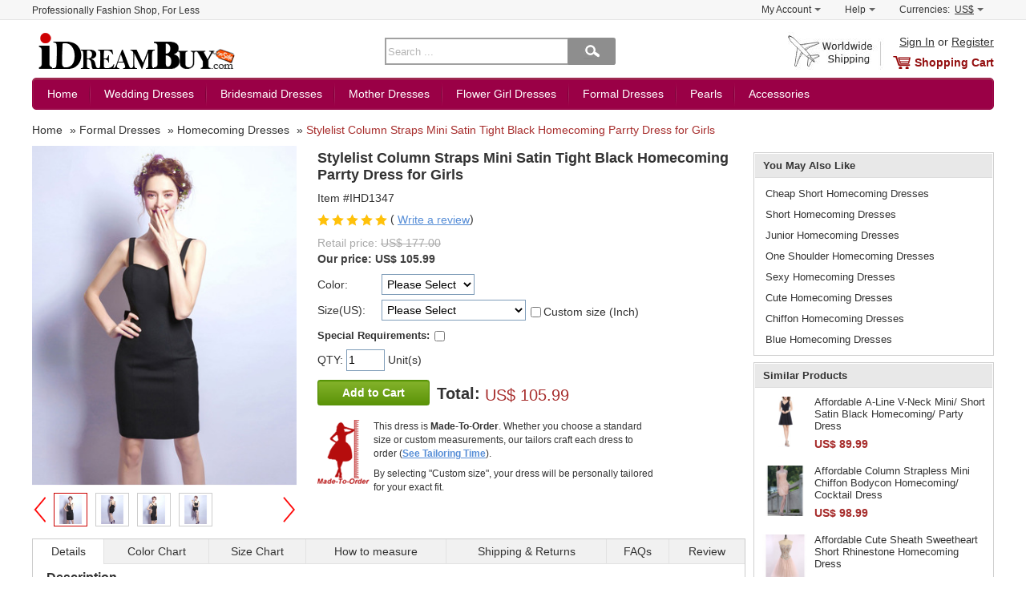

--- FILE ---
content_type: text/html; charset=utf-8
request_url: https://www.idreambuy.com/2018-stylelist-column-straps-mini-satin-tight-black-homecoming-parrty-dress-for-girls_p4919.html
body_size: 16046
content:
<!DOCTYPE html>
<html dir="ltr" lang="en">
<head prefix="og: http://ogp.me/ns# fb: http://ogp.me/ns/fb# product: http://ogp.me/ns/product#" typeof="og:product">
<meta charset="utf-8">
<meta name="viewport" content="width=device-width, initial-scale=1.0, user-scalable=yes" />
<title>Stylelist Column Straps Mini Satin Tight Black Homecoming Parrty Dress for Girls - US$ 105.99 - iDreamBuy.com</title>
<meta name="description" content="Find stylelist column straps mini satin tight black homecoming parrty dress for girls, homecoming dresses, formal dresses at discount prices">
<meta property="og:url" content="https://www.idreambuy.com/stylelist-column-straps-mini-satin-tight-black-homecoming-parrty-dress-for-girls_p4919.html" />
<meta property="og:title" content="Stylelist Column Straps Mini Satin Tight Black Homecoming Parrty Dress for Girls - US$ 105.99 - iDreamBuy.com" />
<meta property="og:description" content="Find stylelist column straps mini satin tight black homecoming parrty dress for girls, homecoming dresses, formal dresses at discount prices" />
<meta property="og:type" content="product" />
<meta property="og:image" content="https://www.idreambuy.com/images/l/201806/girls-homecoming-dresses-ihd1347.jpg" />
<meta property="og:site_name" content="iDreambuy.com" />
<meta http-equiv="imagetoolbar" content="no" />
<meta name="SKYPE_TOOLBAR" content="SKYPE_TOOLBAR_PARSER_COMPATIBLE" />
<base href="https://www.idreambuy.com/">
<link rel="canonical" href="https://www.idreambuy.com/stylelist-column-straps-mini-satin-tight-black-homecoming-parrty-dress-for-girls_p4919.html">
<link rel="stylesheet" type="text/css" href="includes/templates/myself/css/global.css?v=1566122314">
<link rel="stylesheet" type="text/css" href="includes/templates/myself/css/product_info.css?v=1566122306">
<script src="includes/templates/myself/jscript/global.min.js?v=1518279223"></script>
<script type="text/javascript">
    var DEVICE = 'desktop';
</script>
</head>
<body class="device-desktop" id="product_info-body">
    <div id="wrapper-container">
        <div class="sidebar-left" id="slider-menu-left">
        </div>
        <div class="wrapper" id="wrapper">
            <!-- BGN Header -->
              
<!--bof-header logo and navigation display-->
<script type="text/javascript">
  var favCount  = $.cookie('favCount')  == undefined ? 0 : $.cookie('favCount');
</script>
<div id="header">
    <!-- BGN header top -->
    <div id="header-top-wrapper">
        <div class="header-top-content container clearfix">
            <p class="header-top-title">Professionally Fashion Shop, For Less</p>
            <div id="header-top-shortcut">
                <ul>
                    <li>
                        <div class="shortcut-item-box">
                            <a class="shortcut-item" href="https://www.idreambuy.com/index.php?main_page=account" target="_top" rel="nofollow">My Account<b></b></a>
                            <div class="shortcut-sub-content none" id="shortcut-myaccount">
                                                                <p><a href="https://www.idreambuy.com/login.html#login" title="Sign In" class="u">Sign In</a>  or  <a href="https://www.idreambuy.com/login.html#register" title="Register" class="u">Register</a></p>
                                
                                <p><a href="https://www.idreambuy.com/index.php?main_page=account" target="_top" rel="nofollow"><span>View Orders</span></a></p>
                                <p><a href="https://www.idreambuy.com/index.php?main_page=account_ticket_center" target="_top" rel="nofollow">Ticket Center</a></p>
                                                                                            </div>
                        </div>
                    </li>
                    <li>
                        <div class="shortcut-item-box">
                            <a class="shortcut-item" href="https://www.idreambuy.com/faq.html" target="_top" rel="nofollow">Help<b></b></a>
                            <div class="shortcut-sub-content none" id="shortcut-help">
                                <p><a href="https://www.idreambuy.com/faq.html" title="Sign In" class="u">FAQ</a></p>
                                <p><a href="https://www.idreambuy.com/leave_a_message.html" rel="nofollow" title="Submit a Request">Submit a Request</a></p>
                                <p><a href="https://www.idreambuy.com/contact_us.html" rel="nofollow">Contact Us</a></p>
                            </div>
                        </div>
                    </li>

                    <li>
                        <div class="shortcut-item-box">
                            <span class="shortcut-item shortcut-currencies-symbol js-currencies-symbol"><span>Currencies:</span> <em id="current-currencies-symbol">US$</em><b></b></span>

                            <div class="shortcut-sub-content none" id="shortcut-currencies">
                                <p><a class="tab_curr0" title="US Dollar" href="/2018-stylelist-column-straps-mini-satin-tight-black-homecoming-parrty-dress-for-girls_p4919.html?currency=USD" target="_top" rel="nofollow">US Dollar</a></p>
                                <p><a class="tab_curr1" title="US Dollar" href="/2018-stylelist-column-straps-mini-satin-tight-black-homecoming-parrty-dress-for-girls_p4919.html?currency=EUR" target="_top" rel="nofollow">Euro</a></p>
                                <p><a class="tab_curr2" title="US Dollar" href="/2018-stylelist-column-straps-mini-satin-tight-black-homecoming-parrty-dress-for-girls_p4919.html?currency=GBP" target="_top" rel="nofollow">GB Pound</a></p>
                                <p><a class="tab_curr3" title="US Dollar" href="/2018-stylelist-column-straps-mini-satin-tight-black-homecoming-parrty-dress-for-girls_p4919.html?currency=CAD" target="_top" rel="nofollow">Canadian Dollar</a></p>
                                <p><a class="tab_curr4" title="US Dollar" href="/2018-stylelist-column-straps-mini-satin-tight-black-homecoming-parrty-dress-for-girls_p4919.html?currency=AUD" target="_top" rel="nofollow">Australian Dollar</a></p>
                                <input type="hidden" name="main_page" value="index">
                            </div>
                        </div>

                    </li>
                </ul>
            </div>
        </div>
    </div>
    <!-- END header top -->
    <!-- BGN header mid -->
    <div id="header-container" class="container clearfix">
        <span class="btn-siderbar-menu js-left-menu"><i class="icon-menu">Menu</i></span>
        <div class="logo-content">
            <a href="https://www.idreambuy.com/" id="logo">
                <picture class="banner-picture">
                    <!--[if IE 9]><video style='display: none'><![endif]-->
                    <source media="(min-width: 768px)" srcset="https://www.idreambuy.com/images/logo.png">
                    <source media="(min-width: 10px)" srcset="https://www.idreambuy.com/images/logo-m.png">
                    <!--[if IE 9]></video><![endif]-->
                <img src="https://www.idreambuy.com/images/logo.png" alt="iDreamBuy.com">
                </picture>
            </a>
        </div>

        <div class="search-form-content">
          <form name="quick-search" action="/search/" method="get" id="quick-search" onsubmit="return getSearch()">
              <input type="text" name="keyword" maxlength="100" class="skeywords middle" id="keyword" placeholder="Search ..."><button type="submit" id="btn-search" value="" class="btn-search middle"></button>
          </form>
        </div>
        <!-- BGN logo right -->
        <div class="shopping-cart-content">
            <div class="top-sign-reg">
                                  <a rel="nofollow" href="/login.html#login" title="Sign In" class="u">Sign In</a>  or  <a href="/login.html#register" title="Register" class="u">Register</a>
                
            </div>
            <div class="shopping-cart">
                                <a href="https://www.idreambuy.com/shopping_cart.html" class="cart" id="cart">Shopping Cart</a>
                            </div>
        </div>
        <!-- END logo right -->
    </div>
    <!-- END header mid -->
    <div id="navigation" class="main-nav-container container">
        <ul class="js-nav-content">
            <li>
                <a href="https://www.idreambuy.com/" class="nav-item">Home</a>
            </li>
            <li class="nav-wedding subs">
                <a class="nav-item" href="https://www.idreambuy.com/wedding-dresses_c100?utm_source=top_menu">Wedding Dresses</a>
                <div class="sub-nav-content none" id="sub-wedding">
                    <dl class="top">
                        <dt><span class="red">What's Hot</span></dt>
                        <dd><a href="https://www.idreambuy.com/top-selling-wedding-dresses_c200?utm_source=top">Top Selling Wedding Dresses</a></dd>
                        <dd><a href="https://www.idreambuy.com/wedding-dresses-under-100_c205?utm_source=top"><span class="red">Wedding Dresses Under $100</span></a></dd>
                        <dd><a href="https://www.idreambuy.com/short-mini-wedding-dresses_c206?utm_source=top" title="Short Wedding Dresses">Short/ Mini Wedding Dresses</a></dd>
                        <dd><a href="https://www.idreambuy.com/full-length-wedding-dresses_c207?utm_source=top">Full Length Wedding Dresses</a></dd>
                        <dd><a href="https://www.idreambuy.com/beach-wedding-dresses_c208?utm_source=top">Beach Wedding Dresses</a></dd>
                        <dd><a href="https://www.idreambuy.com/reception-wedding-dresses_c209?utm_source=top">Reception Wedding Dresses</a></dd>
                    </dl>
                    <dl class="top silhouette">
                        <dt><strong>Shop by Silhouette</strong></dt>
                        <dd><a href="https://www.idreambuy.com/a-line-wedding-dresses_c201?utm_source=top" title="A-Line Wedding Dresses">A-Line Wedding Dresses</a></dd>
                        <dd><a href="https://www.idreambuy.com/ball-gown-wedding-dresses_c202?utm_source=top" title="Ball Gown Wedding Dresses">Ball Gown Wedding Dresses</a></dd>
                        <dd><a href="https://www.idreambuy.com/sheath-column-wedding-dresses_c203?utm_source=top" title="Sheath/ Column Wedding Dresses">Sheath/ Column Wedding Dresses</a></dd>
                        <dd><a href="https://www.idreambuy.com/trumpet-mermaid-wedding-dresses_c204?utm_source=top" title="Trumpet/ Mermaid Wedding Dresses">Trumpet/ Mermaid Wedding Dresses</a></dd>
                    </dl>
                </div>
            </li>
            <li class="nav-bridesmaid subs">
                <a class="nav-item" href="https://www.idreambuy.com/bridesmaid-dresses_c101?utm_source=top">Bridesmaid Dresses</a>
                <div class="sub-nav-content none" id="sub-bridesmaid">
                    <dl>
                        <dt><span class="red">Top Selling</span></dt>
                        <dd><a href="https://www.idreambuy.com/bridesmaid-dresses_c101?productsort=2&amp;utm_source=top">New Arrival Bridesmaid Dresses</a></dd>
                        <dd><a href="https://www.idreambuy.com/junior-bridesmaid-dresses_c210">Junior Bridesmaid Dresses</a></dd>
                        <dd><a href="https://www.idreambuy.com/2023-bridesmaid-dresses_c211">2023 Bridesmaid Dresses</a></dd>
                        <dd><a href="https://www.idreambuy.com/bridesmaid-dresses-under-100_c212">Bridesmaid Dresses Under $100</a></dd>
                        <dd><a href="https://www.idreambuy.com/short-bridesmaid-dresses_c213">Short Bridesmaid Dresses</a></dd>
                        <dd><a href="https://www.idreambuy.com/long-bridesmaid-dresses_c214">Long Bridesmaid Dresses</a></dd>
                    </dl>

                </div>
            </li>
             <li class="nav-mother subs">
                <a class="nav-item" href="https://www.idreambuy.com/mother-of-the-bride-dresses_c102?utm_source=top">Mother Dresses</a>
                <div class="sub-nav-content none" id="sub-mother">
                    <dl>
                        <dt><span class="red">What's Hot</span></dt>
                        <dd><a href="https://www.idreambuy.com/top-mother-of-the-bride-dresses_c220">Top Mother of The Bride Dresses</a></dd>
                        <dd><a href="https://www.idreambuy.com/mother-dresses-with-sleeves_c221">Mother Dresses with Sleeves</a></dd>
                        <dd><a href="https://www.idreambuy.com/mother-dresses-with-jacket_c222">Mother Dresses with Jackets</a></dd>
                        <dd><a href="https://www.idreambuy.com/short-mother-of-the-bride-dresses_c223">Short Mother of The Bride Dresses</a></dd>
                        <dd><a href="https://www.idreambuy.com/long-mother-of-the-bride-dresses_c224">Long Mother of The Bride Dresses</a></dd>
                        <dd><a href="https://www.idreambuy.com/plus-size-mother-dresses_c225">Plus Size Mother Dresses</a></dd>
                    </dl>
                </div>
            </li>
             <li class="nav-flower subs">
                <a class="nav-item" href="https://www.idreambuy.com/flower-girl-dresses_c103?utm_source=top">Flower Girl Dresses</a>
                <div class="sub-nav-content none" id="sub-flower">
                    <dl>
                        <dt><span class="red">Hot Sale</span></dt>
                        <dd><a href="https://www.idreambuy.com/2023-flower-girl-dresses_c230">Hot Flower Girl Dresses</a></dd>
                        <dd><a href="https://www.idreambuy.com/inexpensive-flower-girl-dresses_c231">Inexpceive Flower Girl Dresses</a></dd>
                        <dd><a href="https://www.idreambuy.com/first-communion-dresses_c232"><span class="red">First Communion Dresses</span></a></dd>
                        <dd><a href="https://www.idreambuy.com/easter-spring-little-girls-dresses_c233">Easter/ Spring Little Girls Dresses</a></dd>
                        <dd><a href="https://www.idreambuy.com/little-girls-party-dresses_c234">Little Girls Party Dresses</a></dd>
                        <dd><a href="https://www.idreambuy.com/toddler-girls-dresses_c235">Toddler Girls Dresses</a></dd>
                        <dd><a href="https://www.idreambuy.com/flower-girl-accessories_c248"><span class="red">Flower Girl Accessories</span></a></dd>
                    </dl>
                </div>
            </li>
            <li class="nav-formal subs">
                <a class="nav-item" href="https://www.idreambuy.com/formal-dresses_c105?utm_source=top">Formal Dresses</a>
                <div class="sub-nav-content none" id="sub-formal">
                    <dl>
                        <dt><span class="red">Special Occasion Dresses</span></dt>
                        <dd><a href="https://www.idreambuy.com/prom-party-dresses_c251">Prom/ Party Dresses</a></dd>
                        <dd><a href="https://www.idreambuy.com/evening-dresses_c253">Evening Dresses</a></dd>
                        <dd><a href="https://www.idreambuy.com/cocktail-dresses_c254">Cocktail Dresses</a></dd>
                        <dd><a href="https://www.idreambuy.com/homecoming-dresses_c255">Homecoming Dresses</a></dd>
                        <dd><a href="https://www.idreambuy.com/celebrity-dresses_c259">Celebrity Dresses</a></dd>
                        <dd><a href="https://www.idreambuy.com/plus-size-dresses_c260">Plus Size Dresses</a></dd>
                        <dd><a href="https://www.idreambuy.com/little-black-white-dresses_c261">Little Black/ White Dresses</a></dd>
                    </dl>
                </div>
            </li>
            <li class="nav-pearls subs">
                <a class="nav-item" href="https://www.idreambuy.com/pearls-jewelry_c108?utm_source=top_menu">Pearls</a>
                <div class="sub-nav-content none" id="sub-pearls">
                    <dl>
                        <dt><a href="https://www.idreambuy.com/pearls-jewelry_c108">Pearls Jewelry</a></dt>
                        <dd><a href="https://www.idreambuy.com/pearl-necklaces_c280">Pearl Necklaces</a></dd>
                        <dd><a href="https://www.idreambuy.com/pearl-bracelets_c281">Pearl Bracelets</a></dd>
                        <dd><a href="https://www.idreambuy.com/pearl-earrings_c282">Pearl Earrings</a></dd>
                        <dd><a href="https://www.idreambuy.com/pearl-rings_c283">Pearl Rings</a></dd>
                        <dd><a href="https://www.idreambuy.com/pearl-pendants_c284">Pearl Pendants</a></dd>
                        <dd><a href="https://www.idreambuy.com/pearl-sets_c285">Pearl Sets</a></dd>
                    </dl>
                </div>
            </li>
            <li class="nav-accessories subs noline">
                <a class="nav-item" href="https://www.idreambuy.com/accessories_c104?utm_source=top">Accessories</a>
                <div class="sub-nav-content none" id="sub-accessories">
                    <dl>
                        <dt><span class="red">Hot Sale</span></dt>
                        <dd><a href="https://www.idreambuy.com/wedding-gloves_c240">Wedding Gloves</a></dd>
                                                <dd><a href="https://www.idreambuy.com/wedding-veils_c242">Wedding Veils</a></dd>
                                                <dd><a href="https://www.idreambuy.com/wedding-tiaras_c244">Wedding Tiaras</a></dd>
                                                <dd><a href="https://www.idreambuy.com/jewelry_c246">Jewelry</a></dd>
                        <dd><a href="https://www.idreambuy.com/handbags_c247">Handbags</a></dd>
                        <dd><a href="https://www.idreambuy.com/flower-girl-accessories_c248">Flower Girl Accessories</a></dd>
                    </dl>
                </div>
            </li>
            <li class="nav-see-all noline none">
                <a class="nav-item" href="https://www.idreambuy.com/see_all.html?utm_source=top">See All</a>
            </li>
        </ul>
    </div>
    <!-- END header mid -->
<script>
//if($.isTouch() || $.isIos()) {
if($.isPC()) {
    $('.shortcut-item-box').hover(
      function() {
          $(this).addClass('hover');
          $(this).find('.shortcut-sub-content').show();
        },
        function() {
          $(this).removeClass('hover');
          $(this).find('.shortcut-sub-content').hide();
        }
    );


     $('#navigation .subs').hover(function() {
        $(this).find('.nav-item').addClass('hover');
        $(this).find('.sub-nav-content').show();
      },
      function() {
        $(this).find('.nav-item').removeClass('hover');
        $(this).find('.sub-nav-content').hide();
      });
} else {
    $('.shortcut-item-box').on('click', '.shortcut-item', function(event) {
        $thisItemBox = $(this).parents('.shortcut-item-box');
        $thisSubBox = $(this).siblings('.shortcut-sub-content');
        if($thisItemBox.hasClass('hover')) {
            $thisItemBox.removeClass('hover');
            $thisSubBox.hide();
        } else {
            $('.shortcut-item-box').removeClass('hover');
            $('.shortcut-item-box').find('.shortcut-sub-content').hide();
            $thisItemBox.addClass('hover');
            $thisSubBox.show();
        }
        event.preventDefault();
    });

    $('.js-nav-content .subs').on('click', '.nav-item', function(event) {
        var $thisMenuItem = $(this).parents('.nav-item');
        var $thisMenuContent = $(this).siblings('.sub-nav-content');
        if($(this).hasClass('hover')) {
            $(this).removeClass('hover');
            $thisMenuContent.hide();
        } else {
            $('.js-nav-content .nav-item').removeClass('hover');
            $('.js-nav-content .sub-nav-content').hide();
            $(this).addClass('hover');
            $thisMenuContent.show();

        }
        event.preventDefault();
        /* Act on the event */
    });


    /*$(document).on('click', function(){
        $('#navigation .nav-item').removeClass('hover');
        $('#navigation .sub-nav-content').hide();
        $('.shortcut-item-box').removeClass('hover');
        $('.shortcut-item-box').find('.shortcut-sub-content').hide();
    })*/
}

      $('#btn_search').click(function(){
        var keywork = trim($('#keyword').val());
        if(keywork == '' || keywork == 'Enter search keywords here'){
          $('#keyword').val('Enter search keywords here');
          return false;
        }else{
          window.location.href = '/search/' + keywork.replace(' ', '+');
        }
      return false;
      })
</script>
<script type="application/ld+json">
{
   "@context": "http://schema.org",
   "@type": "WebSite",
   "url": "https://www.idreambuy.com/",
   "potentialAction": {
     "@type": "SearchAction",
     "target": "https://www.idreambuy.com/search/{keyword}",
     "query-input": "required name=keyword"
   }
}
</script>
</div>
            <!-- END Header -->
            <!-- BGN container -->
            <div id="container" class="container clearfix">
                <!-- bof breadcrumb -->
<div id="breadcrumb" class="breadcrumb" itemscope="" itemtype="http://schema.org/BreadcrumbList">
      <span itemprop="itemListElement" itemscope="" itemtype="http://schema.org/ListItem"><a href="https://www.idreambuy.com/" itemscope="" itemtype="http://schema.org/Thing" itemprop="item"><em itemprop="name">Home</em></a></span>  <span itemprop="itemListElement" itemscope="" itemtype="http://schema.org/ListItem">&raquo; <a href="https://www.idreambuy.com/formal-dresses_c105" itemscope="" itemtype="http://schema.org/Thing" itemprop="item"><em itemprop="name">Formal Dresses</em></a></span>   <span itemprop="itemListElement" itemscope="" itemtype="http://schema.org/ListItem">&raquo; <a href="https://www.idreambuy.com/homecoming-dresses_c255" itemscope="" itemtype="http://schema.org/Thing" itemprop="item"><em itemprop="name">Homecoming Dresses</em></a></span>  <span itemprop="itemListElement" itemscope="" itemtype="http://schema.org/ListItem">&raquo; <a class="red" href="https://www.idreambuy.com/stylelist-column-straps-mini-satin-tight-black-homecoming-parrty-dress-for-girls_p4919.html" itemscope="" itemtype="http://schema.org/Thing" itemprop="item"><em itemprop="name">Stylelist Column Straps Mini Satin Tight Black Homecoming Parrty Dress for Girls</em></a></span></div>
<!-- eof breadcrumb -->

<div class="product-container clearfix">
    <div class="product-main" itemscope itemtype="http://schema.org/Product">
        <div class="product-content">
            <!--bof Form start-->
            <form name="cart_quantity_form" action="https://www.idreambuy.com/stylelist-column-straps-mini-satin-tight-black-homecoming-parrty-dress-for-girls_p4919.html?action=add_product&amp;number_of_uploads=0" method="post" id="cart_quantity_form" enctype="multipart/form-data"><input type="hidden" name="securityToken" value="5d0f48699307a0a3458d4ca4dfab4b76" />
            <!--eof Form start-->
            <div class="product-intro clearfix">

                <!--  bgn images -->
                <div class="product-images">
    <!-- bgn img content -->
    <div class="show-big-wrapper" id="big-pic">
        <div class="jqzoom" >
            <img width="350" id="largePic" src="https://www.idreambuy.com/images/l/201806/girls-homecoming-dresses-ihd1347.jpg" data-jqimg="https://www.idreambuy.com/images/v/201806/girls-homecoming-dresses-ihd1347.jpg" alt="Stylelist Column Straps Mini Satin Tight Black Homecoming Parrty Dress for Girls" itemprop="image">
        </div>
    </div>
    <div id="thumScroll">
        <div class="prevView" id="prevView"> > </div>
        <div id="thumList">
            <ul class="list-s">
                <li>
                    <img class="current" src="https://www.idreambuy.com/images/m/201806/girls-homecoming-dresses-ihd1347.jpg" data-jqimg="https://www.idreambuy.com/images/v/201806/girls-homecoming-dresses-ihd1347.jpg" data-msrc="https://www.idreambuy.com/images/l/201806/girls-homecoming-dresses-ihd1347.jpg" width="42" height="42" border="0" alt="Stylelist Column Straps Mini Satin Tight Black Homecoming Parrty Dress for Girls">
                </li>
                <li><img src="https://www.idreambuy.com/images/m/201806/girls-homecoming-dresses-ihd1347-1.jpg" data-jqimg="https://www.idreambuy.com/images/v/201806/girls-homecoming-dresses-ihd1347-1.jpg" data-msrc="https://www.idreambuy.com/images/l/201806/girls-homecoming-dresses-ihd1347-1.jpg" width="42" height="42" border="0" alt="Cheap Short Homecoming Dresses"></li><li><img src="https://www.idreambuy.com/images/m/201806/girls-homecoming-dresses-ihd1347-2.jpg" data-jqimg="https://www.idreambuy.com/images/v/201806/girls-homecoming-dresses-ihd1347-2.jpg" data-msrc="https://www.idreambuy.com/images/l/201806/girls-homecoming-dresses-ihd1347-2.jpg" width="42" height="42" border="0" alt="Short Homecoming Dresses"></li><li><img src="https://www.idreambuy.com/images/m/201806/girls-homecoming-dresses-ihd1347-3.jpg" data-jqimg="https://www.idreambuy.com/images/v/201806/girls-homecoming-dresses-ihd1347-3.jpg" data-msrc="https://www.idreambuy.com/images/l/201806/girls-homecoming-dresses-ihd1347-3.jpg" width="42" height="42" border="0" alt="Junior Homecoming Dresses"></li>            </ul>
        </div>
        <div class="nextView enable" id="nextView"> < </div>
    </div>
    <!-- end img content -->
</div>
                <!-- end images -->
                <!-- bgn Detail -->
                <div class="product-detail">
                    <h1 id="productName" class="name" itemprop="name">Stylelist Column Straps Mini Satin Tight Black Homecoming Parrty Dress for Girls</h1>
                    <ul class="detail">
                        <li class="model" itemprop="sku" content="IHD1347"> Item #IHD1347</li>
                        <li class="review">
                            <span class="review-star"><i class="star-1" style="width:;"></i></span> ( <a href="/2018-stylelist-column-straps-mini-satin-tight-black-homecoming-parrty-dress-for-girls_p4919.html#tabtop" class="primary u middle show-tab-content" data-loading_url="https://www.idreambuy.com/index.php?main_page=product_reviews&amp;products_id=4919">Write a review</a>)
                        </li>

                        <li class="price-detail">
                            <p class="retail-price">Retail price: <del>US$ 177.00</del></p>
                                                        <p class="out-price" itemscope itemtype="http://schema.org/Offer">Our price: <span itemprop="priceCurrency" content="USD">US$</span> <span itemprop="price" content="105.99">105.99</span></p>
                                                                                </li>
                    </ul>
                    <!--bof Attributes Module -->
                    <ul id="productAttributes" class="product-attributes">
    <li class="wrapperAttribsOptions">
        <label class="label-attr attribsSelect" for="attrib-1">Color: </label>        <span class="attr-scope">
            <select name="id[1]" id="attrib-1">
  <option value="" selected="selected">Please Select</option>
  <option value="90"data-price-prefix="+" data-price="0.00">Champagne</option>
  <option value="69"data-price-prefix="+" data-price="0.00">Ivory</option>
  <option value="97"data-price-prefix="+" data-price="0.00">Pink</option>
  <option value="226"data-price-prefix="+" data-price="0.00">White</option>
  <option value="29"data-price-prefix="+" data-price="0.00">Black</option>
  <option value="15"data-price-prefix="+" data-price="0.00">Blue</option>
  <option value="28"data-price-prefix="+" data-price="0.00">Brown</option>
  <option value="89"data-price-prefix="+" data-price="0.00">Burgundy</option>
  <option value="91"data-price-prefix="+" data-price="0.00">Chocolate</option>
  <option value="210"data-price-prefix="+" data-price="0.00">Daffodil</option>
  <option value="227"data-price-prefix="+" data-price="0.00">Dark Green</option>
  <option value="208"data-price-prefix="+" data-price="0.00">Dark Navy</option>
  <option value="209"data-price-prefix="+" data-price="0.00">Fuchsia</option>
  <option value="32"data-price-prefix="+" data-price="0.00">Gold</option>
  <option value="117"data-price-prefix="+" data-price="0.00">Grape</option>
  <option value="26"data-price-prefix="+" data-price="0.00">Green</option>
  <option value="93"data-price-prefix="+" data-price="0.00">Hunter Green</option>
  <option value="94"data-price-prefix="+" data-price="0.00">Lavender</option>
  <option value="211"data-price-prefix="+" data-price="0.00">Light Sky Blue</option>
  <option value="95"data-price-prefix="+" data-price="0.00">Lilac</option>
  <option value="25"data-price-prefix="+" data-price="0.00">Orange</option>
  <option value="16"data-price-prefix="+" data-price="0.00">Red</option>
  <option value="98"data-price-prefix="+" data-price="0.00">Royal Blue</option>
  <option value="99"data-price-prefix="+" data-price="0.00">Sage</option>
  <option value="31"data-price-prefix="+" data-price="0.00">Silver</option>
</select>

            
                     </span>
    </li>

    <li class="wrapperAttribsOptions">
        <label class="label-attr attribsSelect" for="attrib-20">Size(US): </label>        <span class="attr-scope">
            <select name="id[20]" id="attrib-20">
  <option value="" selected="selected">Please Select</option>
  <option value="80"data-price-prefix="+" data-price="0.00">US2/ UK6/ EUR32</option>
  <option value="81"data-price-prefix="+" data-price="0.00">US4/ UK8/ EUR34</option>
  <option value="82"data-price-prefix="+" data-price="0.00">US6/ UK10/ EUR36</option>
  <option value="83"data-price-prefix="+" data-price="0.00">US8/ UK12/ EUR38</option>
  <option value="84"data-price-prefix="+" data-price="0.00">US10/ UK14/ EUR40</option>
  <option value="85"data-price-prefix="+" data-price="0.00">US12/ UK16/ EUR42</option>
  <option value="86"data-price-prefix="+" data-price="0.00">US14/ UK18/ EUR44</option>
  <option value="87"data-price-prefix="+" data-price="0.00">US16/ UK20/ EUR46</option>
  <option value="141"data-price-prefix="+" data-price="9.99">US14W/ UK18/ EUR44 ( +US$ 9.99 )</option>
  <option value="142"data-price-prefix="+" data-price="9.99">US16W/ UK20/ EUR46 ( +US$ 9.99 )</option>
  <option value="143"data-price-prefix="+" data-price="9.99">US18W/ UK22/ EUR48 ( +US$ 9.99 )</option>
  <option value="144"data-price-prefix="+" data-price="9.99">US20W/ UK24/ EUR50 ( +US$ 9.99 )</option>
  <option value="145"data-price-prefix="+" data-price="9.99">US22W/ UK26/ EUR52 ( +US$ 9.99 )</option>
  <option value="146"data-price-prefix="+" data-price="9.99">US24W/ UK28 /EUR54 ( +US$ 9.99 )</option>
  <option value="147"data-price-prefix="+" data-price="9.99">US26W/ UK30/ EUR56 ( +US$ 9.99 )</option>
</select>

            
                         <span class="custom-size-box">
            <input type="checkbox" name="id[TEXT_PREFIX49]" id="custom-attrib" autocomplete="off" data-price="19.90" data-hide-attr="attrib-20"><label for="custom-attrib" class="middle">Custom size (Inch)</label>
            </span>
                    </span>
    </li>


</ul>
<!-- bof custom content -->
<div id='show-sizes' class="none">Show Size Detail</div>
<div class="custom-size-content none" id="custom-size-content">
    <table id="r_attr" width="95%" cellpadding="0" cellspacing="0">
        <tbody>
            <tr>
                <td colspan="2" class="">Fill in your details to get your item specially tailor-made for you. Please note a <span class="red" id="custom_price_show">US$ 19.90</span> fee applies.</td>
            </tr>
            <tr>
                <td width="45%" arrt_tmp="23">
                <span class="attr-title">Bust:</span> <input type="text" id="attrib-23-0" maxlength="5" size="4" name="id[TEXT_PREFIX23]" disabled="disabled" rel="1" data-price="0" data-tips-name="Bust">
                <span class="gray">in</span> <i class="help" data-tips="tips_bust" data-w="220">help</i>
                </td>
                <td arrt_tmp="24">
                    <span class="attr-title">Waist:</span> <input type="text" id="attrib-24-0" maxlength="5" size="4" name="id[TEXT_PREFIX24]" disabled="disabled" rel="1" data-price="0" data-tips-name="Waist">
                    <span class="gray">in</span> <i class="help" data-tips="tips_waist" data-w="220">help</i>
                </td>
            </tr>
            <tr>
                <td arrt_tmp="25">
                    <span class="attr-title">Hips:</span> <input type="text" id="attrib-25-0" maxlength="5" size="4" name="id[TEXT_PREFIX25]" rel="1" disabled="disabled" data-price="0" data-tips-name="Hips">
                    <span class="gray">in</span> <i class="help" data-tips="tips_hips" data-w="220">help</i>
                 </td>
                <td arrt_tmp="26">
                    <span class="attr-title">Hollow to Floor:</span> <input type="text" id="attrib-26-0" maxlength="5" size="4" name="id[TEXT_PREFIX26]" disabled="disabled" rel="1" data-price="0" data-tips-name="Hollow to Floor">
                    <span class="gray">in</span> <i class="help" data-tips="tips_hollow_to_floor" data-w="220">help</i>
                </td>
             </tr>
        </tbody>
    </table>
</div>
<!-- eof custom content -->                    <!--eof Attributes Module -->
                    <div class="product-requirements">
                        <label class="label-attr attribsSelect" for="custom-requirements"><strong>Special Requirements:</strong></label>
                        <input type="checkbox" name="custom-requirements" id="custom-requirements" autocomplete="off">
                        <div class="none" id="requirements-content">
                            <textarea id="requirements" name="id[TEXT_PREFIX48]" disabled="disabled"></textarea>
                        </div>
                    </div>
                    <ul class="detail cart-detail">
                        <li>
                            <label for="attrib-1">QTY: </label>
                            <input type="text" name="cart_quantity" id="cart_quantity" value="1" maxlength="6" size="4" data-tips-name="quantity">
                             Unit(s)
                        </li>

                        <li class="add-cart-content">
                            <input type="hidden" name="main_page" value="product_info" />
                            <input type="hidden" name="products_id" value="4919" />
                            <input type="hidden" name="original-price" id="original-price" value="105.99">
                            <input type="hidden" name="securityToken" value="5d0f48699307a0a3458d4ca4dfab4b76" />                            <button type="submit" class="button cart add-to-cart" id="add-to-cart">Add to Cart</button>
                            <div class="total-price inline-block">
                                <strong>Total: </strong>
                                <span id="product-total-price" class="red">
                                    US$ 105.99                                </span>
                                                            </div>
                        </li>
                    </ul>
                                        <!-- bgn for tailored -->
                    <div class="clothes-tailored">
                        <p>
                            This dress is <strong>Made-To-Order</strong>. Whether you choose a standard size or custom measurements, our tailors craft each dress to order (<a class="primary u b show-tab-content" href="/2018-stylelist-column-straps-mini-satin-tight-black-homecoming-parrty-dress-for-girls_p4919.html#tabtop" data-loading_url="includes/templates/myself/view/tpl_dresses_shipping_return.php">See Tailoring Time</a>).
                            </p>
                            By selecting "Custom size", your dress will be personally tailored for your exact fit.

                    </div>
                                                            </div>
                <!-- end Detail -->
            </div>
            <!--bof Form close-->
            </form>
            <!--bof Form close-->
            <!-- bof desc wrapper -->
            <div class="product-desc-wrapper">
                <div class="desc-nav-wrapper" id="desc-nav-wrapper">
    <a name="tabtop" id="tabtop"></a>
    <ul>
        <li id="product-detail" class="current show-tab-content">Details</li>
        <li class="show-tab-content" id="color" data-loading_url="includes/templates/myself/view/tpl_dresses_color.php">Color Chart</li>
        <li class="show-tab-content" id="size" data-loading_url="includes/templates/myself/view/tpl_dresses_size.php">Size Chart</li>
        <li class="show-tab-content" id="measure" data-loading_url="includes/templates/myself/view/tpl_dresses_measure.php">How to measure</li>
        <li class="show-tab-content" id="shipping_return" data-loading_url="includes/templates/myself/view/tpl_dresses_shipping_return.php">Shipping &amp; Returns</li>
                <li class="show-tab-content" id="faqs" data-loading_url="includes/templates/myself/view/tpl_dresses_faqs.php">FAQs</li>
        <li class="show-tab-content" id="product-reviews" data-loading_url="https://www.idreambuy.com/index.php?main_page=product_reviews&amp;products_id=4919">Review</li>
    </ul>
</div>
<div id="product-desc-content">
    <h3 class="title">Description</h3>
    <div class="description-content ItemInfoBox" itemprop="description">
        <ul class="list-attribute">
<li><span>Silhouette:</span><strong> Column/ Sheath</strong></li>
<li><span>Neckline:</span><strong> Straps</strong></li>
<li><span>Sleeve Length:</span><strong> Sleeveless</strong></li>
<li><span>Waist:</span><strong> Empire</strong></li>
<li><span>Hemline:</span><strong> Mini/ Short</strong></li>
<li><span>Back Detail:</span><strong> Zipper Back</strong></li>
<li><span>Embellishment:</span><strong> Bow</strong></li>
<li><span>Fabric:</span><strong> Satin</strong></li>
<li><span>Show Color:</span><strong> See Picture/ Custom</strong></li>
<li><span>Built in Bra:</span><strong> Yes</strong></li>
<li><span>Fully Lined:</span><strong> Yes</strong></li>
<li><span>Body Shape:</span><strong> Hourglass, Pear, Apple, Triangle, Inverted Triangle, Rectangle</strong></li>
<li><span>Occasion:</span><strong> Cocktail Party, Homecoming, Graduation Party, Birthday Party, Sweet Sixteen</strong></li>
<li><span>Net Weight:</span><strong> 1.3kg</strong></li>
<li><span>Shipping Weight:</span><strong> 1.5kg</strong></li>
</ul>    </div>


    <div class="notice-content">
        <h6 class="notice-title">Notice</h6>
        <ul>
            <li>For the sake of timely delivery, it is deeply appreciated with your kind providing the date of your wedding or party in "<strong>Special Requirements</strong>" when you proceed the order check out.</li>
            <li>Colors on your computer monitor may differ slightly from actual product colors depending on your monitor settings.</li>
            <li>We recommend back of the dress be made into the style of corset or bandage if there is no picture available to display on iDreamBuy.com.</li>
            <li>The wedding dress does not include any accessories such as gloves, wedding veil and the crinoline petticoat. Item is for one dress only.</li>
        </ul>
    </div>

    <!-- bof dress step -->
    <div class="dresses-step">
        <img class="dresses-step-title" width="375" alt="Every dress is handcrafted for you" src="https://www.idreambuy.com/images/help/dress-handcrafted-just-for-you.jpg">
          <ul class="step">
           <li>
            <div class="step-item">
               <img width="325" alt="Fine Materials" class="lazyload" src="[data-uri]" data-src="https://www.idreambuy.com/images/help/tem-fine-material.jpg">
               <p>
                 <span>Fine Materials</span>
                 <br>
                 We carefully select high-quality beads, pearls, fabrics and threads to create every dress. We look for vibrant colors, beautiful sheen and rich textures in every material that goes into your dress.
               </p>
             </div>
            </li>
         <li>
            <div class="step-item">
            <img width="325" alt="Elegant beading" class="lazyload" src="[data-uri]" data-src="https://www.idreambuy.com/images/help/tem-handbeading.jpg">
             <p>
              <span>Elegant beading</span>
               <br>
              Many of our dresses feature beautiful beading on the sleeves, bodice or skirt. Professional dressmakers spend hours skillfully sewing on beads and pearls to perfect an elegant and classic design for you.
                </p>
              </div>
          </li>
          <li>
            <div class="step-item">
                <img width="325" align="Hand ruching" class="lazyload" src="[data-uri]" data-src="https://www.idreambuy.com/images/help/tem-handruching.jpg">
                <p>
                    <span>Hand ruching</span>
                    <br>
                    Ruched detailing is not just decoration for your dress-it can help create a figure-flattering silhouette. Our tailors do all ruching by hand to create the perfect shape and fullness on each dress.
                </p>
              </div>
            </li>
           <li>
            <div class="step-item">
            <img width="325" alt="Lining and boning" class="lazyload" src="[data-uri]" data-src="https://www.idreambuy.com/images/help/tem-lininga-boning.jpg">
                    <p>
                        <span>Lining and boning</span>
                        <br>
                        All our dresses are fully lined and structured to hold their shape and flatter your figure. Our full-skirted dresses use a hard net lining underneath a soft fabric that feels comfortable against the skin.
                    </p>
                    </div>
                </li>
          </ul>
        </div>
    <!-- eof dress step -->
</div>
<div id="product-other-content" style="display: none;"><i class="icon loading">Loading...</i></div>
<div id="product-review-content" style="display: none;"><i class="icon loading">Loading...</i></div>            </div>
            <!--eof desc wrapper-->
        </div>
    </div>
    <!-- BGN sidebar -->
    <div class="product-sidebar">
        <div class="box-container" id="products-tags">
    <h4 class="box-title">You May Also Like</h4>
    <ul class="products-tags">
        <li><strong><a class="gray" href="https://www.idreambuy.com/popular-tags/cheap-short-homecoming-dresses-t-316.html" >Cheap Short Homecoming Dresses</a></strong></li><li><strong><a class="gray" href="https://www.idreambuy.com/popular-tags/short-homecoming-dresses-t-312.html" >Short Homecoming Dresses</a></strong></li><li><strong><a class="gray" href="https://www.idreambuy.com/popular-tags/junior-homecoming-dresses-t-403.html" >Junior Homecoming Dresses</a></strong></li><li><strong><a class="gray" href="https://www.idreambuy.com/popular-tags/one-shoulder-homecoming-dresses-t-199.html" >One Shoulder Homecoming Dresses</a></strong></li><li><strong><a class="gray" href="https://www.idreambuy.com/popular-tags/sexy-homecoming-dresses-t-340.html" >Sexy Homecoming Dresses</a></strong></li><li><strong><a class="gray" href="https://www.idreambuy.com/popular-tags/cute-homecoming-dresses-t-273.html" >Cute Homecoming Dresses</a></strong></li><li><strong><a class="gray" href="https://www.idreambuy.com/popular-tags/chiffon-homecoming-dresses-t-203.html" >Chiffon Homecoming Dresses</a></strong></li><li><strong><a class="gray" href="https://www.idreambuy.com/popular-tags/blue-homecoming-dresses-t-207.html" >Blue Homecoming Dresses</a></strong></li>    </ul>
</div>
<div class="box-container" id="products-similar">
<h4 class="box-title">Similar Products</h4>
<div class="list-top-sell" id="list-similar-products">
<ul class="clearfix">
<li>
<p class="product-img"><a href="https://www.idreambuy.com/affordable-a-line-v-neck-mini-short-satin-black-homecoming-party-dress_p4357.html"><img alt="Affordable A-Line V-Neck Mini/ Short Satin Black Homecoming/ Party Dress" class="lazyload" width="130" src="[data-uri]" data-src="https://www.idreambuy.com/images/m/201712/homecoming-dresses-ihd1325.jpg"></a></p>
<p class="product-info"><span class="name"><a href="https://www.idreambuy.com/affordable-a-line-v-neck-mini-short-satin-black-homecoming-party-dress_p4357.html" title="Affordable A-Line V-Neck Mini/ Short Satin Black Homecoming/ Party Dress">Affordable A-Line V-Neck Mini/ Short Satin Black Homecoming/ Party Dress</a></span><span class="price">US$ 89.99</span></p>
</li><li>
<p class="product-img"><a href="https://www.idreambuy.com/affordable-column-strapless-mini-chiffon-bodycon-homecoming-cocktail-dress_p2980.html"><img alt="Affordable Column Strapless Mini Chiffon Bodycon Homecoming/ Cocktail Dress" class="lazyload" width="130" src="[data-uri]" data-src="https://www.idreambuy.com/images/m/201506/short-dresses-ihd1151.jpg"></a></p>
<p class="product-info"><span class="name"><a href="https://www.idreambuy.com/affordable-column-strapless-mini-chiffon-bodycon-homecoming-cocktail-dress_p2980.html" title="Affordable Column Strapless Mini Chiffon Bodycon Homecoming/ Cocktail Dress">Affordable Column Strapless Mini Chiffon Bodycon Homecoming/ Cocktail Dress</a></span><span class="price">US$ 98.99</span></p>
</li><li>
<p class="product-img"><a href="https://www.idreambuy.com/affordable-cute-sheath-sweetheart-short-rhinestone-homecoming-dress_p3579.html"><img alt="Affordable Cute Sheath Sweetheart Short Rhinestone Homecoming Dress" class="lazyload" width="130" src="[data-uri]" data-src="https://www.idreambuy.com/images/m/201606/homecoming-dresses-ihd1227.jpg"></a></p>
<p class="product-info"><span class="name"><a href="https://www.idreambuy.com/affordable-cute-sheath-sweetheart-short-rhinestone-homecoming-dress_p3579.html" title="Affordable Cute Sheath Sweetheart Short Rhinestone Homecoming Dress">Affordable Cute Sheath Sweetheart Short Rhinestone Homecoming Dress</a></span><span class="price">US$ 149.99</span></p>
</li><li>
<p class="product-img"><a href="https://www.idreambuy.com/affordable-girls-strapless-chiffon-short-yellow-homecoming-party-dress_p2687.html"><img alt="Affordable Girls Strapless Chiffon Short Yellow Homecoming/ Party Dress" class="lazyload" width="130" src="[data-uri]" data-src="https://www.idreambuy.com/images/m/201408/homecoming-dresses-ithd1077.jpg"></a></p>
<p class="product-info"><span class="name"><a href="https://www.idreambuy.com/affordable-girls-strapless-chiffon-short-yellow-homecoming-party-dress_p2687.html" title="Affordable Girls Strapless Chiffon Short Yellow Homecoming/ Party Dress">Affordable Girls Strapless Chiffon Short Yellow Homecoming/ Party Dress</a></span><span class="price">US$ 117.99</span></p>
</li><li>
<p class="product-img"><a href="https://www.idreambuy.com/affordable-girls-tight-sheath-halter-ruched-taffeta-cocktail-homecoming-party-dress_p2671.html"><img alt="Affordable Girls Tight Sheath Halter Ruched Taffeta Cocktail Homecoming/ Party Dress" class="lazyload" width="130" src="[data-uri]" data-src="https://www.idreambuy.com/images/m/201408/homecoming-dresses-ithd1061.jpg"></a></p>
<p class="product-info"><span class="name"><a href="https://www.idreambuy.com/affordable-girls-tight-sheath-halter-ruched-taffeta-cocktail-homecoming-party-dress_p2671.html" title="Affordable Girls Tight Sheath Halter Ruched Taffeta Cocktail Homecoming/ Party Dress">Affordable Girls Tight Sheath Halter Ruched Taffeta Cocktail Homecoming/ Party Dress</a></span><span class="price">US$ 115.99</span></p>
</li><li>
<p class="product-img"><a href="https://www.idreambuy.com/affordable-gorgeous-strapless-short-chiffon-homecoming-party-dress_p2717.html"><img alt="Affordable Gorgeous Strapless Short Chiffon Homecoming/ Party Dress" class="lazyload" width="130" src="[data-uri]" data-src="https://www.idreambuy.com/images/m/201408/prom-party-dresses-ithd1107.jpg"></a></p>
<p class="product-info"><span class="name"><a href="https://www.idreambuy.com/affordable-gorgeous-strapless-short-chiffon-homecoming-party-dress_p2717.html" title="Affordable Gorgeous Strapless Short Chiffon Homecoming/ Party Dress">Affordable Gorgeous Strapless Short Chiffon Homecoming/ Party Dress</a></span><span class="price">US$ 126.99</span></p>
</li></ul></div></div>
<script type="text/javascript">
    //infoRollEffect('RecentOrders', 300, 1, 70);
    //$('#RecentOrders').marquee({time:500, step: 70});
    //$('#RecentOrders').hover(function(){$('#RecentOrders').marqueeStop()},function(){$('#RecentOrders').marqueePlay()});
</script><div class="box-container" id="also-selling">
<h4 class="box-title">Customers Who Bought This Item Also Bought</h4>
<div class="list-also-sell">
<ul>
<li>
<p class="product-img"><a href="https://www.idreambuy.com/cheap-classy-a-line-halter-chapel-train-chiffon-summer-beach-bridal-wedding-dress_p2963.html"><img alt="A-line Halter Wedding Dress/ Chapel Train Chiffon Summer Beach B" class="lazyload" width="130" src="[data-uri]" data-src="https://www.idreambuy.com/images/m/201412/iwd953-wedding-dresses.jpg" ></a></p>
<p class="product-info"><span class="price">US$ 139.95</span></p>
</li><li>
<p class="product-img"><a href="https://www.idreambuy.com/classic-ball-gown-square-neck-floor-length-satin-bow-flower-girl-dress-with-bow-first-communion-dress_p3044.html"><img alt="Sweety Ball Gown Square Neck Floor Length Satin Bow Flower Girl " class="lazyload" width="130" src="[data-uri]" data-src="https://www.idreambuy.com/images/m/201412/ifgd952-flower-girl-dresses.jpg" ></a></p>
<p class="product-info"><span class="price">US$ 95.99</span></p>
</li><li>
<p class="product-img"><a href="https://www.idreambuy.com/simple-summer-custom-sweetheart-chiffon-short-beach-wedding-dress_p2752.html"><img alt="Discount Summer Custom Sweetheart Chiffon Short Beach Wedding Dr" class="lazyload" width="130" src="[data-uri]" data-src="https://www.idreambuy.com/images/m/201212/iwd914-beach-wedding-dresses.jpg" ></a></p>
<p class="product-info"><span class="price">US$ 119.95</span></p>
</li><li>
<p class="product-img"><a href="https://www.idreambuy.com/affordable-blue-short-homecoming-dress-one-shoulder-prom-dress-for-homecoming_p2924.html"><img alt="Custom Blue Short Homecoming Dress/ One Shoulder Prom Dress for " class="lazyload" width="130" src="[data-uri]" data-src="https://www.idreambuy.com/images/m/201212/ipd906-cocktail-dresses.jpg" ></a></p>
<p class="product-info"><span class="price">US$ 129.95</span></p>
</li><li>
<p class="product-img"><a href="https://www.idreambuy.com/affordable-pretty-ball-gown-pick-up-skirt-taffeta-first-communion-dress_p2830.html"><img alt="2015 Style Ball Gown Pick-Up Skirt Taffeta First Communion Dress" class="lazyload" width="130" src="[data-uri]" data-src="https://www.idreambuy.com/images/m/201501/flower-girl-dresses-ifg1305.jpg" ></a></p>
<p class="product-info"><span class="price">US$ 98.99</span></p>
</li><li>
<p class="product-img"><a href="https://www.idreambuy.com/fabric-swatch-for-dress_p998.html"><img alt="Fabric Swatch for Dresses" class="lazyload" width="130" src="[data-uri]" data-src="https://www.idreambuy.com/images/m/201212/998-fabric-swatch.jpg" ></a></p>
<p class="product-info"><span class="price">US$ 18.00</span></p>
</li><li>
<p class="product-img"><a href="https://www.idreambuy.com/girls-pretty-a-line-tea-length-lace-flower-girl-holy-first-communion-dress_p2944.html"><img alt="2015 A-Line Tea Length Lace Flower Girl/ First Communion Dress" class="lazyload" width="130" src="[data-uri]" data-src="https://www.idreambuy.com/images/m/201412/ifgd949-communion-dresses.jpg" ></a></p>
<p class="product-info"><span class="price">US$ 92.99</span></p>
</li><li>
<p class="product-img"><a href="https://www.idreambuy.com/classic-empire-waist-spaghetti-straps-tea-length-embroidery-ivory-chiffon-beach-wedding-dress_p2931.html"><img alt="Discount Empire Spaghetti Straps Tea Length Embroidery Ivory Chi" class="lazyload" width="130" src="[data-uri]" data-src="https://www.idreambuy.com/images/m/201412/iwd940-wedding-dresses.jpg" ></a></p>
<p class="product-info"><span class="price">US$ 109.95</span></p>
</li><li>
<p class="product-img"><a href="https://www.idreambuy.com/classic-ball-gown-full-length-taffeta-first-communion-flower-girl-dress_p2619.html"><img alt="Ball Gown Full Length Taffeta First Communion/ Flower Girl Dress" class="lazyload" width="130" src="[data-uri]" data-src="https://www.idreambuy.com/images/m/201212/flower-girl-dresses-ifgd925.jpg" ></a></p>
<p class="product-info"><span class="price">US$ 95.95</span></p>
</li><li>
<p class="product-img"><a href="https://www.idreambuy.com/beautiful-wrist-tulle-flower-girl-first-communion-gloves-with-bow_p2893.html"><img alt="Beautiful Wrist Tulle Flower Girl/ First Communion Gloves with B" class="lazyload" width="130" src="[data-uri]" data-src="https://www.idreambuy.com/images/m/201502/flower-girl-gloves-fgg1006.jpg" ></a></p>
<p class="product-info"><span class="price">US$ 8.95</span></p>
</li></div></div>
    </div>
    <!-- END sidebar  -->
</div>
<script><!--
var arrtips = [];
    arrtips['tips_bust'] = '<div class="tips-content"><p class="tips-img"><span><img src="https://www.idreambuy.com/images/help/measure_01.jpg"></span></p><ul class="tips-text"><li>*This is not your bra size!</li><li>*Wear an unpadded bra (your dress will have a built-in bra)</li><li>*Relax arms at sides</li><li>*Pull tape across the fullest part of the bust</li></ul></div>';
    arrtips['tips_waist'] = '<div class="tips-content"><p class="tips-img"><span><img src="https://www.idreambuy.com/images/help/measure_02.jpg"></span></p><ul class="tips-text"><li>*Find the natural waist</li><li>*This is the smallest part of the waist</li><li>*Usually about 1 in. above belly button</li><li>*Keep tape slightly loose to allow for breathing room</li></ul></div>';
    arrtips['tips_hips'] = '<div class="tips-content"><p class="tips-img"><span><img src="https://www.idreambuy.com/images/help/measure_03.jpg"></span></p><ul class="tips-text"><li>*Find the widest part of the hips</li><li>*Usually about 7 in. below natural waist</li><li>*Tape should brush across both hipbones</li></ul></div>';

    arrtips['tips_hollow_to_floor'] = '<div class="tips-content"><p class="tips-img"><span><img src="https://www.idreambuy.com/images/help/measure_04.jpg"></span></p><ul class="tips-text"><li>*Stand straight with feet together</li><li>*Measure in bare feet</li><li>*Begin at the hollow space between the collarbones and pull tape straight down to the floor</li><li>*To fit high heels, we\'ll add an extra 5 cm onto custom-sized floor-length dresses and dresses with trains</li></ul></div>';
var sizes = {
        "80":{"showName":"Size 2", "bust":"32.5 in (83 cm)", "waist":"25 in(65 cm)", "hips":"35.75 in (91 cm)", "hollowtofloor":"58 in (147 cm)"},
        "81":{"showName":"Size 4","bust":"33.5 in (84 cm)", "waist":"26.5 in (68 cm)", "hips":"36.75 in (92 cm)", "hollowtofloor":"58 in (147 cm)"},
        "82":{"showName":"Size 6", "bust":"34.5 in (88 cm)", "waist":"27.5 in (70 cm)", "hips":"37.75 in (96 cm)", "hollowtofloor":"59 in (150 cm)"},
        "83":{"showName":"Size 8", "bust":"35.5 in (90 cm)", "waist":"28.5 in (72 cm)", "hips":"38.75 in (98 cm)", "hollowtofloor":"59 in (150 cm)"},
        "84":{"showName":"Size 10", "bust":"36.5 in (93 cm)", "waist":"29.5 in (75 cm)", "hips":"39.75 in (101 cm)", "hollowtofloor":"60 in (152 cm)"},
        "85":{"showName":"Size 12", "bust":"38 in (97 cm)", "waist":"31 in (79 cm)", "hips":"41.25 in (105 cm)", "hollowtofloor":"60 in (152 cm)"},
        "86":{"showName":"Size 14", "bust":"39.5 in (100 cm)", "waist":"32.5 in (83 cm)", "hips":"42.75 in (109 cm)", "hollowtofloor":"61 in (155 cm)"},
        "87":{"showName":"Size 16", "bust":"41 in (104 cm)", "waist":"34 in (86 cm)", "hips":"44.25 in (112 cm)", "hollowtofloor":"61 in (155 cm)"},
        "141":{"showName":"Size 14W", "bust":"41 in (104 cm)", "waist":"34 in (86 cm)", "hips":"43.5 in (110 cm)", "hollowtofloor":"61 in (155 cm)"},
        "142":{"showName":"Size 16W", "bust":"43 in (109 cm)", "waist":"36.25 in (92 cm)", "hips":"45.25 in (116 cm)", "hollowtofloor":"61 in (155 cm)"},
        "143":{"showName":"Size 18W", "bust":"45 in (114 cm)", "waist":"38.5 in (98 cm)", "hips":"47.5 in (121 cm)", "hollowtofloor":"61 in (155 cm)"},
        "144":{"showName":"Size 20W", "bust":"47 in (119 cm)", "waist":"40.75 in (104 cm)", "hips":"49.5 in (126 cm)", "hollowtofloor":"61 in (155 cm)"},
        "145":{"showName":"Size 22W", "bust":"49 in (124 cm)", "waist":"43 in (109 cm)", "hips":"51.5 in (131 cm)", "hollowtofloor":"61 in (155 cm)"},
        "146":{"showName":"Size 24W", "bust":"51 in (130 cm)", "waist":"45.25 in (115 cm)", "hips":"53.5 in (136 cm)", "hollowtofloor":"61 in (155 cm)"},
        "147":{"showName":"Size 26W", "bust":"53 in (135 cm)", "waist":"47.5 in (121 cm)", "hips":"55.5 in (141 cm)", "hollowtofloor":"61 in (155 cm)"},

        "118":{"showName":"Child-2","bust":"21 in (53 cm)", "waist":"20 in (51 cm)", "hips":"20 in (51 cm)", "hollowtofloor":"33 in (84 cm)"},
        "119":{"showName":"Child-3","bust":"22 in (56 cm)", "waist":"21 in (53 cm)", "hips":"21 in (53 cm)", "hollowtofloor":"35 in (89 cm)"},
        "120":{"showName":"Child-4","bust":"23 in (58 cm)", "waist":"22 in (56 cm)", "hips":"22 in (56 cm)", "hollowtofloor":"38 in (97 cm)"},
        "122":{"showName":"Child-5","bust":"24 in (61 cm)", "waist":"23 in (58 cm)", "hips":"23 in (58 cm)", "hollowtofloor":"40 in (102 cm)"},
        "123":{"showName":"Child-6","bust":"25 in (64 cm)", "waist":"24 in (61 cm)", "hips":"25 in (64 cm)", "hollowtofloor":"41 in (104 cm)"},
        "155":{"showName":"Child-7","bust":"26 in (66 cm)", "waist":"25 in (65 cm)", "hips":"26 in (66 cm)", "hollowtofloor":"42 in (107 cm)"},
        "124":{"showName":"Child-8","bust":"27 in (69 cm)", "waist":"26 in (66 cm)", "hips":"27 in (69 cm)", "hollowtofloor":"43 in (109 cm)"},
        "125":{"showName":"Child-9","bust":"28 in (71 cm)", "waist":"27 in (69 cm)", "hips":"29 in (74 cm)", "hollowtofloor":"44 in (112 cm)"},
        "126":{"showName":"Child-10","bust":"29 in (74 cm)", "waist":"28 in (71 cm)", "hips":"31 in (79 cm)", "hollowtofloor":"47 in (119 cm)"},
        "127":{"showName":"Child-11","bust":"30.5 in (77 cm)", "waist":"29 in (74 cm)", "hips":"33 in (84 cm)", "hollowtofloor":"48 in (122 cm)"},
        "128":{"showName":"Child-12","bust":"32 in (81 cm)", "waist":"30 in (76 cm)", "hips":"34 in (86 cm)", "hollowtofloor":"50 in (127 cm)"},
        "129":{"showName":"Child-13","bust":"33 in (84 cm)", "waist":"31 in (79 cm)", "hips":"34.5 in (88 cm)", "hollowtofloor":"51 in (130 cm)"},
        "130":{"showName":"Child-14","bust":"34 in (86 cm)", "waist":"32in (81 cm)", "hips":"35 in (89 cm)", "hollowtofloor":"52 in (132 cm)"}
};

//--></script><script src="includes/templates/myself/jscript/layer.js?v=1518279224"></script>
<script src="includes/templates/myself/jscript/eJqueryImages.js?v=1518279214"></script>
<script>
    var symbolLeft='US$';
</script>
<script src="includes/templates/myself/jscript/product_info.js?v=1518279221"></script>

            </div>
            <!-- END container -->
            <!--BGN footer-->
            <div id="footer" class="container">
    <!-- customer guide -->
    <div id="customer-guide-container">
        <ul class="customer-guide clearfix">
            <li>
                <dl>
                    <dt><strong>Trending</strong></dt>
                    <dd><a href="https://www.idreambuy.com/wedding-dresses_c100?utm_source=footer">Wedding Dresses</a></dd>
                    <dd><a href="https://www.idreambuy.com/bridesmaid-dresses_c101?utm_source=footer">Bridesmaid Dresses</a></dd>
                    <dd><a href="https://www.idreambuy.com/mother-of-the-bride-dresses_c102?utm_source=footer">Mother Dresses</a></dd>
                    <dd><a href="https://www.idreambuy.com/flower-girl-dresses_c103?utm_source=footer">Flower Girl Dresses</a></dd>
                    <dd><a href="https://www.idreambuy.com/formal-dresses_c105?utm_source=footer">Formal Dresses</a></dd>
                    <dd><a href="https://www.idreambuy.com/accessories_c104?utm_source=footer">Accessories</a></dd>
                    <dd><a href="https://www.idreambuy.com/pearls-jewelry_c108?utm_source=footer" class="red">Pearls Jewelry</a></dd>
                </dl>
            </li>
            <li>
                <dl>
                    <dt><strong>Company</strong></dt>
                    <dd><a href="https://www.idreambuy.com/about_us.html?utm_source=footer" rel="nofollow">About us</a></dd>
                    <dd><a href="https://www.idreambuy.com/contact_us.html?utm_source=footer" rel="nofollow">Contact Us</a></dd>
                    <dd><a href="https://www.idreambuy.com/china_wholesale.html?utm_source=footer">Wholesale</a></dd>
                    <dd><a href="https://www.idreambuy.com/china_wholesale_dropship.html?utm_source=footer">Dropship</a></dd>
                    <dd><a href="https://www.idreambuy.com/site_map.html?utm_source=footer">SiteMap</a></dd>
                    <dd><a href="https://www.idreambuy.com/popular-tags.html?utm_source=footer">Popular Tags</a></dd>
                </dl>
            </li>
            <li>
                <dl>
                    <dt><strong>Service</strong></dt>
                    <dd><a href="https://www.idreambuy.com/leave_a_message.html?utm_source=footer" rel="nofollow">Submit a Request</a></dd>
                    <dd><a href="https://www.idreambuy.com/discount_coupon.html?utm_source=footer" title="Coupons">Coupons</a></dd>
                    <dd><a href="https://www.idreambuy.com/faq.html?utm_source=footer">FAQ</a></dd>
                    <dd><a href="https://www.idreambuy.com/order_tracking.html?utm_source=footer" rel="nofollow">Track Order</a></dd>
                    <dd style="margin-top:3px;"><a href="https://www.idreambuy.com/diy_order.html?utm_source=footer" class="red">Diy Your Order</a></dd>
                </dl>
            </li>
            <li>
                <dl>
                    <dt><strong>Guide</strong></dt>
                    <dd><a href="https://www.idreambuy.com/size_chart.html?utm_source=footer">Size Chart</a></dd>
                    <dd><a href="https://www.idreambuy.com/color_chart.html?utm_source=footer">Color Chart</a></dd>
                    <dd><a href="https://www.idreambuy.com/measure.html?utm_source=footer">How to Measure</a>
                    </dd><dd><a href="https://www.idreambuy.com/quality_dresses.html?utm_source=footer">High Quality Dresses</a></dd>
                    <dd><a href="https://www.idreambuy.com/style_guide.html?utm_source=footer">Style Guide</a></dd>
                                    </dl>
            </li>
            <li>
                <dl>
                    <dt><strong>Policies</strong></dt>
                    <dd><a href="https://www.idreambuy.com/shippinginfo.html?utm_source=footer" rel="nofollow">Return Policy</a></dd>
                    <dd><a href="https://www.idreambuy.com/privacy.html?utm_source=footer" rel="nofollow">Privacy Policy</a></dd>
                    <dd><a href="https://www.idreambuy.com/conditions.html?utm_source=footer" rel="nofollow">Terms of Use</a></dd>
                </dl>
            </li>
        </ul>
    </div>
    
    <!-- Copy right  -->
    <div id="footer-partner">
        <span><img src="https://www.idreambuy.com/images/links/logo-western-union.gif" alt="Western"></span>
        <span><img src="https://www.idreambuy.com/images/links/pay-cc-bottom.gif" alt="Credit cards"></span>
        <span><img src="https://www.idreambuy.com/images/links/paypal-verified.png" alt="Verified"></span>
        <span><img src="https://www.idreambuy.com/images/links/dhl-logo.jpg" alt="DHL"></span>
        <span class="ft-ups"><img src="https://www.idreambuy.com/images/links/logo-ups.jpg" alt="UPS"></span>
        <span><img src="https://www.idreambuy.com/images/links/logo-tnt.jpg" alt="TNT"></span>
    </div>
    <div id="footer-copyright">
        Copyright &copy; 2010 - 2026 <a href="https://www.idreambuy.com/">iDreamBuy.com</a> Ltd. All Rights Reserved.<br /><br>
    </div>
    <div id="tracking-code" class="none" style="display: none;">
        <script>
    (function(i,s,o,g,r,a,m){i['GoogleAnalyticsObject']=r;i[r]=i[r]||function(){
    (i[r].q=i[r].q||[]).push(arguments)},i[r].l=1*new Date();a=s.createElement(o),
    m=s.getElementsByTagName(o)[0];a.async=1;a.src=g;m.parentNode.insertBefore(a,m)
    })(window,document,'script','//www.google-analytics.com/analytics.js','ga');

    ga('create', 'UA-42446030-1', 'idreambuy.com');
    ga('send', 'pageview');

</script>
<!-- Start of StatCounter Code for Default Guide -->
<script type="text/javascript">
var sc_project=11601682;
var sc_invisible=1;
var sc_security="2076bfcf";
var scJsHost = (("https:" == document.location.protocol) ?
"https://secure." : "http://www.");
document.write("<sc"+"ript type='text/javascript' src='" +
scJsHost+
"statcounter.com/counter/counter.js'></"+"script>");
</script>
<noscript><div class="statcounter"><a title="Web Analytics
Made Easy - StatCounter" href="http://statcounter.com/"
target="_blank"><img class="statcounter"
src="//c.statcounter.com/11601682/0/2076bfcf/1/" alt="Web
Analytics Made Easy - StatCounter"></a></div></noscript>
<!-- End of StatCounter Code for Default Guide -->

<!-- <script type="text/javascript">
    function googleTranslateElementInit() {
      new google.translate.TranslateElement({pageLanguage: 'en', includedLanguages: 'af,ar,be,bn,da,de,el,en,es,fa,fi,fr,ga,gl,ht,hu,id,is,it,iw,ja,lt,mk,ms,mt,nl,no,pl,pt,ru,sv,tr,uk', layout: google.translate.TranslateElement.InlineLayout.SIMPLE, gaTrack: true, gaId: 'UA-25389902-1'}, 'google_translate_element');
    }

</script> -->
<script src="https://s6.cnzz.com/z_stat.php?id=5519186&web_id=5519186" language="JavaScript"></script>
    </div>
</div>
<div id="GTTBtn"></div>
            <!--END Footer-->
        </div>
    </div>
    <script src="includes/templates/myself/jscript/public.js?v=1518279216"></script>
</body></html>


--- FILE ---
content_type: text/css
request_url: https://www.idreambuy.com/includes/templates/myself/css/product_info.css?v=1566122306
body_size: 4464
content:
.product-sidebar{float:right;width:300px}.product-main{float:left;width:79%;width:calc(100% - 310px)}@media (max-width:1024px){.product-sidebar{display:block}.product-main,.product-sidebar{float:none;width:100%}}.product-container{position:relative;_zoom:1}.product-intro{position:relative}.product-intro .product-images{float:left;width:40%;max-width:350px;padding-right:20px}.product-intro .product-detail{float:right;width:60%}@media (max-width:767px){.product-intro{display:table}.product-intro .product-images{float:none;width:100%;margin-left:auto;margin-right:auto;padding-right:0}.product-intro .product-detail{float:none;width:100%}}.product-detail .name{margin:5px 0;font-size:18px;line-height:1.2}@media (max-width:480px){.product-detail .name{font-size:16px}}.product-detail .detail li{padding:3px 0}.product-detail li.price-detail{margin:3px auto}.product-detail .retail-price{color:#aaa}.product-detail .out-price{color:#404040;font-weight:700}.product-detail .normal-price{color:#666;font-weight:700}.product-detail .now-price{font-weight:700}.now-price .save{margin-left:5px;font-size:12px;font-size:1.2rem;font-weight:400;vertical-align:middle}.product-detail .product-attributes{display:table}.product-detail .product-attributes li{display:table-row}.product-attributes .attr-scope,.product-attributes .label-attr{padding:3px 0;display:table-cell}.product-attributes .label-attr{min-width:80px;white-space:nowrap}.product-detail li.add-cart-content{margin-top:5px;margin-bottom:15px}.product-attributes .attr-scope select{max-width:180px}.add-cart-content .add-to-cart{padding:5px 30px;font-weight:700}.add-cart-content .total-price{margin-left:5px;vertical-align:middle;font-size:20px}@media (max-width:375px){.add-cart-content .total-price{font-size:18px}}#product-total-price{vertical-align:middle}.product-detail .cart-detail{margin-top:5px}.product-requirements{margin-top:5px;font-size:13px}#requirements-content{padding:5px 0}#requirements-content textarea{width:90%;max-width:260px;height:60px}.custom-size-box{display:inline-block;margin-top:3px;margin-bottom:3px;vertical-align:middle;white-space:nowrap}.clothes-tailored{margin:10px 0;max-width:420px;min-height:80px;padding-left:70px;font-size:12px;background:url(images/icons/dresses_tailored.gif) 0 0 no-repeat}@media (max-width:480px){.clothes-tailored{display:none}}.clothes-tailored p{margin:0 auto;padding-bottom:8px;-webkit-text-size-adjust:none}.clothes-faq{margin:10px auto;font-size:12px;-webkit-text-size-adjust:none;overflow:hidden}.clothes-faq span{display:block;float:left;width:30%;padding:2px 0 5px;text-indent:20px;height:20px;line-height:20px;background-image:url(images/icons/icon-clothes-faq.png);background-repeat:no-repeat}@media (max-width:480px){.clothes-faq span{width:50%}}.clothes-faq span.color{background-position:0 -224px}.clothes-faq span.size{background-position:0 8px;text-indent:28px}.clothes-faq span.measuring{background-position:0 -174px}.clothes-faq span.return{background-position:0 -77px}.clothes-faq span.quality{text-indent:28px;background-position:3px -36px}.clothes-faq span.faq{background-position:2px -121px}.clothes-faq a{color:#578ed7;text-decoration:underline}.notice-content{margin:10px;border-bottom:1px solid #c9c8c8;border-top:1px solid #c9c8c8}.notice-content .notice-title{margin:8px 0;padding:5px 15px;font-size:18px;font-weight:400;background-color:#e9e9e9}.notice-content ul{margin:0;padding:0 5px 15px 30px}.notice-content li{padding:3px 0;line-height:1.3;list-style:disc outside none}.dresses-step{width:100%;max-width:698px;margin:12px auto;overflow:hidden}.dresses-step .dresses-step-title{margin-left:10px}ul.step{width:100%;-ms-flex-wrap:wrap;flex-wrap:wrap;overflow:hidden}ul.step,ul.step li{display:-webkit-box;display:-moz-flex;display:-ms-flexbox;display:flex}ul.step li{width:45%;width:calc(50% - 20px);max-width:45%;max-width:calc(50% - 20px);margin:10px;float:left;-webkit-box-flex:1;-ms-flex:1 0 auto;flex:1 0 auto;-webkit-box-orient:horizontal;-webkit-box-direction:normal;-ms-flex-direction:row;flex-direction:row;-webkit-box-pack:justify;-ms-flex-pack:justify;justify-content:space-between;-webkit-box-items:start;-webkit-box-align:start;-ms-flex-align:start;-ms-grid-row-align:flex-start;align-items:flex-start;background-color:#fff;padding:1px}@media (max-width:480px){ul.step li{width:100%;max-width:100%;margin:0}}ul.step li p{margin:10px auto;color:#666;min-height:100px;line-height:1.3}ul.step li p span{font-size:16px;color:#4b4b4b}ul.step li img{border:1px solid #ddd}@media (max-width:480px){.step-item{padding:10px}}#custom-attrib{margin-right:3px}.custom-size-content{margin-top:5px;width:95%;max-width:380px;padding:5px;font-size:12px;background:#f5f5f5}.custom-size-content td{padding:3px 5px}@media (max-width:420px){.custom-size-content td{display:block;width:100%}.custom-size-content td .attr-title{width:40%;display:inline-block}}#show-sizes{margin-top:5px;width:95%;max-width:380px;padding:5px;font-size:12px;background:#f5f5f5}#show-sizes table{width:100%;font-size:12px;border:1px solid #ddd;border-collapse:collapse}#show-sizes td,#show-sizes th{padding:5px 2px;border:1px solid #ddd;border-collapse:collapse;white-space:nowrap}@media (max-width:420px){#show-sizes td,#show-sizes th{display:block;float:left}}@media (max-width:420px){#show-sizes td{width:70%}}#show-sizes th{font-weight:400;text-align:left}@media (max-width:420px){#show-sizes th{width:30%}}#show-sizes .title{font-weight:700}#product_info-body .layui-layer-tips .layui-layer-content{color:#000;font-size:12px}.product-images .show-big-wrapper{position:relative;width:100%;max-width:350px}.product-images .jqzoom{overflow:hidden;height:0;padding-bottom:128.5714285714286%;background-image:url(images/icons/loading.gif);background-position:50%;background-repeat:no-repeat}#thumScroll{max-width:350px;height:56px;padding-left:25px;padding-right:25px;padding-top:6px}#thumList,#thumScroll,#zoomThumList{position:relative;width:100%;overflow:hidden}#thumList,#zoomThumList{margin-top:3px;margin-left:2px}#thumList ul,#zoomThumList ul{min-width:500px;letter-spacing:-.31em;*letter-spacing:normal;word-spacing:-.43em;font-size:0;white-space:nowrap;text-align:left}@media (max-width:480px){#thumList ul,#zoomThumList ul{min-width:250px}}#nextView,#prevView,#zoomNext,#zoomPrev{position:absolute;top:5px;left:0;width:0;padding-left:20px;height:45px;overflow:hidden;background:url(images/icons/icon-arrows.png) 50% no-repeat #fff;background-position:-50px 9px}#nextView,#zoomNext{left:auto;right:0;background-position:-16px 9px}#nextView.enable,#prevView.enable,#zoomNext.enable,#zoomPrev.enable{cursor:pointer}#thumList ul li,#zoomThumList ul li{margin-right:0;display:inline-block;vertical-align:top;zoom:1;*display:inline;width:52px;font-size:14px;letter-spacing:normal;word-spacing:normal}#thumList ul li img,#zoomThumList ul li img{padding:2px;border:1px solid #ccc;cursor:pointer}#thumList ul li img.current,#zoomThumList ul li img.zoomCurrent{border:1px solid #c00;cursor:default}.mainShow{position:relative;padding:0}#fullCover{z-index:990;background:#000;filter:alpha(opacity=70);opacity:.7;-moz-opacity:.7;-khtml-opacity:.7}#fullCover,.jqZoomPup{position:absolute;top:0;left:0}.jqZoomPup{z-index:10;visibility:hidden;width:50px;height:50px;border:1px solid #aaa;background:#fede4f 50% top no-repeat;opacity:.5;-moz-opacity:.5;-khtml-opacity:.5;filter:alpha(Opacity=50);cursor:move}.zoomdiv{z-index:10000;position:absolute;top:1px;left:0;width:400px;height:400px;background:url(images/icons/loading.gif) #fff no-repeat 50%;border:1px solid #e4e4e4;display:none;text-align:center;overflow:hidden}.zoomdiv img{max-width:none}.jqZoomPup{background:none no-repeat scroll 50% top #fede4f;border:1px solid #aaa;cursor:move;height:50px;left:0;opacity:.4;filter:alpha(opacity=40);position:absolute;top:0;visibility:hidden;width:50px;z-index:4}#zoomCDiv{z-index:1088;background-color:#fff;box-shadow:0 0 20px #000;border-radius:4px;text-align:center}#zoomCDiv .zoomShow{width:438px;height:480px;border-radius:4px 0 0 0}#zoomCDiv .zoomShow,#zoomCDiv .zoomThumScroll{margin:5px auto;overflow:hidden;display:block;position:relative}#zoomCDiv .zoomThumScroll{width:350px;padding:0 25px;height:55px}#zoomThumList ul li img{width:42px;height:42px}#zoomCDiv .zoomClose{position:absolute;right:5px;top:5px;cursor:pointer;width:20px;height:20px;display:block;z-index:1888;background:url(images/icons/zoomico.png) -28px -4px no-repeat;overflow:hidden}#zoomCDiv .zoomClose:hover{background-position:-28px -35px}#zoomMainImg{position:absolute;border-radius:4px 0 0 0}.zoomloadingico{background:url(images/icons/loading.gif) #fff no-repeat 50%}#zoomLeft,#zoomRight{position:absolute;width:43px;height:84px;background:url(images/icons/zoomico.png) -35px -70px no-repeat;top:100px;left:0;cursor:pointer;display:none}#zoomRight{background-position:-92px -70px;left:200px}#zoomLeft:hover{background-position:-35px -160px}#zoomRight:hover{background-position:-92px -160px}#addProcessing{background:url(images/icons/loading.gif) #fff no-repeat 50%;width:138px;height:42px;float:left;line-height:42px;text-align:center;color:#7f7e7e;display:none}.product-desc-wrapper{margin:10px auto;border:1px solid #ccc}.product-desc-wrapper .loading{display:block;margin:20px auto}.desc-nav-wrapper ul{display:table;width:100%}.desc-nav-wrapper li{display:table-cell;*display:inline;*float:left;padding:5px 10px;text-align:center;background-color:#f1f1f1;border-bottom:1px solid #e2e2e2;border-right:1px solid #e2e2e2;cursor:pointer}@media (max-width:480px){.desc-nav-wrapper li{display:block;width:100%;float:none}}.desc-nav-wrapper li:last-child{border-right:none}.desc-nav-wrapper li.current{background:none;border-bottom:none}#product-desc-content .title{margin:5px auto;text-indent:17px}.ItemInfoBox{margin:0;padding:1px 15px 10px}.ItemInfoBox li,.ItemInfoBox p.MsoNormal{background:#fff;border:1px solid #ccc;clear:both;float:none;font-size:12px;height:24px;margin:0 0 -1px;padding:0}.ItemInfoBox p.MsoNormal b,.ItemInfoBox p.MsoNormal strong{background:#ffeef3;border-right:1px solid #ccc;color:#000;display:block;float:left;font-weight:400;height:24px;line-height:24px;padding-right:5px;text-align:right;width:200px}.ItemInfoBox p.MsoNormal span{display:block;float:left;font-style:normal;padding-left:8px;padding-top:5px;width:auto;white-space:nowrap;font-weight:700;overflow:hidden;text-overflow:ellipsis}.list-attribute{display:table;width:100%;border:1px solid #ccc;border-collapse:collapse}.list-attribute li{display:table-row}.list-attribute span,.list-attribute strong{display:table-cell;white-space:nowrap;overflow:hidden;text-overflow:ellipsis;border:1px solid #ccc;border-collapse:collapse;line-height:1.5;padding:4px 5px}.list-attribute span{background:#ffeef3;width:200px;text-align:right}.list-attribute strong{width:calc(100% - 200px)}@media (max-width:767px){.list-attribute span,.list-attribute strong{white-space:normal}.list-attribute span{background:#ffeef3;width:100px;text-align:right}.list-attribute strong{width:calc(100% - 100px)}}.product-sub-images{margin:15px auto;text-align:center}.product-sub-images img{margin:10px auto}.review-star,.review-star i{display:inline-block;width:87px;height:15px;vertical-align:middle;overflow:hidden;background:url(images/icons/icon-star.png) 0 -15px no-repeat}.review-star i{display:block;width:100%;background-position:0 0;text-indent:-1000px}.review-from-content ul{width:100%}.review-from-content li{padding-bottom:5px}.review-from-content label.label-scope,.review-from-content span.input-scope{display:block;vertical-align:top;padding:1px 0}.review-from-content label.label-scope{width:80px;white-space:nowrap}.review-from-content .input-review{width:315px}.review-from-content .review-textarea{width:315px;height:100px}.review-from-content .review-button{padding:3px 0;text-align:left}#review-submit-button{text-transform:uppercase}.review-from-content label.error{display:block;font-size:12px;color:red}#review-status{margin:10px 0}#review-status.error{color:red}#products-reviews{padding-top:5px}#products-reviews .hide{display:none}.reviews-title{margin:10px 10px 0;padding:0 10px 5px;font-size:15px;border-bottom:1px solid #d5d5d5}.rating-overall,.reviews-title{font-weight:700}.products-reviews-list{margin:10px auto 20px}.products-reviews-list li{padding:10px 0;border-top:1px dashed #ddd}.review-head span,.review-head strong{display:inline-block;vertical-align:middle;margin-right:20px}.review-head .author span{font-weight:400;margin-right:0}.products-reviews-list .review-content{margin-top:10px;margin-bottom:10px;line-height:1.3}.product-help-content{padding:10px 20px}.product-help-content h4.title{margin:10px auto;padding-top:5px;font-size:14px}.product-help-content h5.title{margin:5px auto;font-size:12px;font-weight:700}.product-help-content .help-description{margin:10px 0 0;padding:0}.guide-table{margin-top:10px}.guide-table td{padding:3px;vertical-align:top}.clothes-size-table tr,.webTable tr{background:#fff}.desc-size-title{margin:15px auto 0;font-size:14px;font-weight:700}.clothes-size-table{margin:5px auto;font-size:12px}.clothes-size-table,.clothes-size-table td{border:1px solid #ddd;border-collapse:collapse}.clothes-size-table td{padding:5px 3px;text-align:center}.clothes-size-table td.scope{text-align:left;font-weight:700;width:150px;padding-left:5px;background-color:#f1f1f1}.color-guide-top{margin-top:5px;padding:3px 5px 5px;border-top:1px dashed #ccc;border-bottom:1px dashed #ccc}.color-guide-top a{display:inline-block;margin:0 8px 0 0;font-weight:700;text-decoration:underline}.color-guide-content{padding:5px}.color-guide-content dt{position:relative;padding:8px 5px;font-size:13px;font-weight:700}.color-guide-content dt .gotop{position:absolute;right:80px;top:10px;font-size:12px;font-weight:400;text-decoration:underline}.color-guide-content dd{padding:0 5px 5px;border-bottom:1px dashed #666}.faqs-guide-content h6{margin:5px auto;font-size:14px;font-weight:700;text-decoration:underline}.faqs-guide-content p{margin:2px auto 15px}.guide-measure-list{width:100%;margin:20px auto;overflow:hidden}@media (max-width:450px){.guide-measure-list{width:230px}}.guide-measure-list li{width:220px;float:left;max-width:220px;min-height:400px;padding:5px 10px 20px;padding-bottom:20px}@media (max-width:450px){.guide-measure-list li{min-height:auto}}.guide-measure-list .measure-img{margin:0 auto;max-width:142px}.guide-measure-list .measure-img span{position:relative;display:block;margin:0 auto;max-width:142px;height:0;padding-bottom:132.39437%;overflow:hidden}.guide-measure-list .measure-txt{margin-top:20px;text-align:left}@media (max-width:1024px){.products-tags li{width:230px;padding:0;float:left}.products-tags li a{display:block;overflow:hidden;text-overflow:ellipsis;white-space:nowrap;padding:3px 3px 3px 8px}}.list-top-sell ul{width:100%;overflow:hidden}@media (max-width:1024px){.list-top-sell li{width:33%;float:left}}@media (max-width:768px){.list-top-sell li{width:50%}}@media (max-width:480px){.list-top-sell li{width:100%;clear:both}}.list-also-sell{margin:10px auto 10px 3%;text-align:center;overflow:hidden}.list-also-sell li{float:left;margin:0;width:47%;padding-right:3%;margin-bottom:3%}@media (max-width:1024px){.list-also-sell li{width:20%;float:left}}@media (max-width:768px){.list-also-sell li{width:25%}}@media (max-width:480px){.list-also-sell li{width:33%}}@media (max-width:375px){.list-also-sell li{width:50%}}.list-also-sell .product-img{margin:0 auto;max-width:130px}.list-also-sell .product-img a{position:relative;display:block;margin:0 auto;max-width:130px;height:0;padding-bottom:100%;overflow:hidden}.tips-content{max-width:180px}.tips-content .tips-text{margin-top:5px;line-height:1.3}.tips-content .tips-text li{padding:2px 0}.tips-content .tips-img{text-align:center;max-width:142px;margin:5px auto}.tips-content .tips-img span{position:relative;display:block;margin:0 auto;max-width:142px;height:0;padding-bottom:132.39437%;overflow:hidden}.list-recent-viewed ul{margin:10px auto 5px 10px;letter-spacing:-.31em;*letter-spacing:normal;word-spacing:-.43em;font-size:0;white-space:nowrap;text-align:left}.list-recent-viewed li{margin-right:10px;margin-bottom:10px;display:inline-block;vertical-align:top;zoom:1;*display:inline;font-size:14px;letter-spacing:normal;word-spacing:normal}.list-recent-viewed .product-img{width:100%;max-width:130px;height:0;padding-bottom:100%;overflow:hidden}
/*# sourceMappingURL=maps/product_info.css.map */
